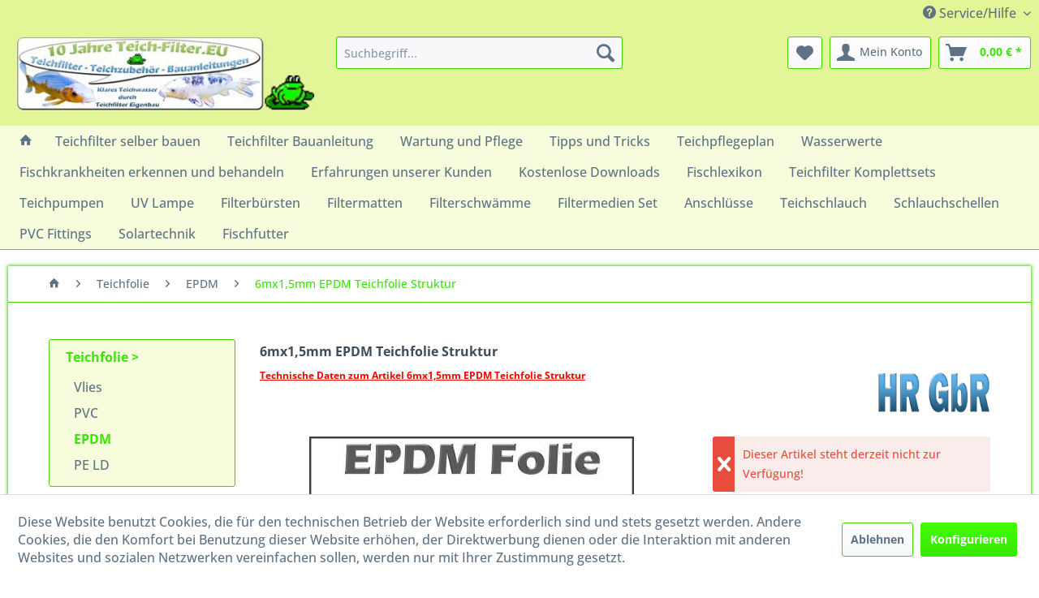

--- FILE ---
content_type: text/html; charset=UTF-8
request_url: https://www.teich-filter.eu/6mx1-5mm-epdm-teichfolie-struktur
body_size: 13398
content:
<!DOCTYPE html> <html class="no-js" lang="de" itemscope="itemscope" itemtype="https://schema.org/WebPage"> <head> <meta charset="utf-8"> <meta name="author" content="" /> <meta name="robots" content="index,follow" /> <meta name="revisit-after" content="15 days" /> <meta name="keywords" content="6,m,1,5,mm,epdm,teichfolie,schwarz,strukturiert,ozonbeständig" /> <meta name="description" content=" Diese ozonbeständige EPDM Teichfolie im Shop als Zuschnitt, können Sie in schwarz mit 6 m Breite und 1,5 mm Dicke kaufen." /> <meta property="og:type" content="product" /> <meta property="og:site_name" content="Teichfilter" /> <meta property="og:url" content="https://www.teich-filter.eu/6mx1-5mm-epdm-teichfolie-struktur" /> <meta property="og:title" content="6mx1,5mm EPDM Teichfolie Struktur" /> <meta property="og:description" content="6 m breite und 1,5 mm dicke EPDM Teichfolie in schwarz mit Struktur Bezeichnung: Teichfolie EPDM 1,5 mm Struktur Material: EPDM Kautschuk…" /> <meta property="og:image" content="https://www.teich-filter.eu/media/image/db/ca/9c/epdm-teichfolie-1-5-mm-struktur-schwarz.jpg" /> <meta property="product:brand" content="HR GbR" /> <meta property="product:price" content="104,91" /> <meta property="product:product_link" content="https://www.teich-filter.eu/6mx1-5mm-epdm-teichfolie-struktur" /> <meta name="twitter:card" content="product" /> <meta name="twitter:site" content="Teichfilter" /> <meta name="twitter:title" content="6mx1,5mm EPDM Teichfolie Struktur" /> <meta name="twitter:description" content="6 m breite und 1,5 mm dicke EPDM Teichfolie in schwarz mit Struktur Bezeichnung: Teichfolie EPDM 1,5 mm Struktur Material: EPDM Kautschuk…" /> <meta name="twitter:image" content="https://www.teich-filter.eu/media/image/db/ca/9c/epdm-teichfolie-1-5-mm-struktur-schwarz.jpg" /> <meta itemprop="copyrightHolder" content="Teichfilter" /> <meta itemprop="copyrightYear" content="2022" /> <meta itemprop="isFamilyFriendly" content="True" /> <meta itemprop="image" content="https://www.teich-filter.eu/media/image/03/e3/c6/logo-teichfilter-shop-1.jpg" /> <meta name="viewport" content="width=device-width, initial-scale=1.0"> <meta name="mobile-web-app-capable" content="yes"> <meta name="apple-mobile-web-app-title" content="TEICH-FILTER.EU"> <meta name="apple-mobile-web-app-capable" content="yes"> <meta name="apple-mobile-web-app-status-bar-style" content="default"> <link rel="apple-touch-icon-precomposed" href="https://www.teich-filter.eu/media/image/90/fb/b6/teich-filter-eu-apple-touch-icon.png"> <link rel="shortcut icon" href="https://www.teich-filter.eu/media/unknown/d9/0c/f4/favicon.ico"> <meta name="msapplication-navbutton-color" content="#39E600" /> <meta name="application-name" content="Teichfilter" /> <meta name="msapplication-starturl" content="https://www.teich-filter.eu/" /> <meta name="msapplication-window" content="width=1024;height=768" /> <meta name="msapplication-TileImage" content="https://www.teich-filter.eu/media/image/01/e5/e0/teich-filter-eu-windows-kachel-icon.png"> <meta name="msapplication-TileColor" content="#39E600"> <meta name="theme-color" content="#39E600" /> <link rel="canonical" href="https://www.teich-filter.eu/6mx1-5mm-epdm-teichfolie-struktur" /> <title itemprop="name">6m breite x 1,5mm dicke EPDM Teichfolie ozonbeständig | Teichfilter</title> <link href="/web/cache/1764255350_fb927fa5a983facff1a2ea9bcf8ceb4f.css" media="all" rel="stylesheet" type="text/css" /> </head> <body class=" is--ctl-detail is--act-index cat-42" > <div data-paypalUnifiedMetaDataContainer="true" data-paypalUnifiedRestoreOrderNumberUrl="https://www.teich-filter.eu/widgets/PaypalUnifiedOrderNumber/restoreOrderNumber" class="is--hidden"> </div> <div class="page-wrap"> <header class="header-main"> <div class="top-bar"> <div class="container block-group"> <nav class="top-bar--navigation block" role="menubar">   <div class="navigation--entry entry--service has--drop-down" role="menuitem" aria-haspopup="true" data-drop-down-menu="true"> <i class="icon--service"></i> Service/Hilfe <ul class="service--list is--rounded" role="menu"> <li class="service--entry" role="menuitem"> <a class="service--link" href="javascript:openCookieConsentManager()" title="Cookie-Einstellungen" > Cookie-Einstellungen </a> </li> <li class="service--entry" role="menuitem"> <a class="service--link" href="https://www.teich-filter.eu/newsletter" title="Newsletter" > Newsletter </a> </li> <li class="service--entry" role="menuitem"> <a class="service--link" href="https://www.teich-filter.eu/sitemap" title="Sitemap" target="_parent"> Sitemap </a> </li> <li class="service--entry" role="menuitem"> <a class="service--link" href="https://www.teich-filter.eu/kontaktformular" title="Kontakt" target="_self"> Kontakt </a> </li> <li class="service--entry" role="menuitem"> <a class="service--link" href="https://www.teich-filter.eu/ueber-uns-als-teichfilter-hersteller" title="Über uns als Teichfilter Hersteller" > Über uns als Teichfilter Hersteller </a> </li> <li class="service--entry" role="menuitem"> <a class="service--link" href="https://www.teich-filter.eu/impressum" title="Impressum" > Impressum </a> </li> <li class="service--entry" role="menuitem"> <a class="service--link" href="https://www.teich-filter.eu/selbstabholung" title="Selbstabholung" > Selbstabholung </a> </li> <li class="service--entry" role="menuitem"> <a class="service--link" href="https://www.teich-filter.eu/agb" title="AGB" > AGB </a> </li> <li class="service--entry" role="menuitem"> <a class="service--link" href="https://www.teich-filter.eu/datenschutz" title="Datenschutz" > Datenschutz </a> </li> <li class="service--entry" role="menuitem"> <a class="service--link" href="https://www.teich-filter.eu/widerrufsrecht" title="Widerrufsrecht" > Widerrufsrecht </a> </li> <li class="service--entry" role="menuitem"> <a class="service--link" href="https://www.teich-filter.eu/batterieentsorgung" title="Batterieentsorgung" > Batterieentsorgung </a> </li> <li class="service--entry" role="menuitem"> <a class="service--link" href="https://www.teich-filter.eu/informationen-zu-elektro-und-elektronikgeraeten" title="Informationen zu Elektro- und Elektronikgeräten" > Informationen zu Elektro- und Elektronikgeräten </a> </li> <li class="service--entry" role="menuitem"> <a class="service--link" href="https://www.teich-filter.eu/versand-und-zahlungsbedingungen" title="Versand und Zahlungsbedingungen" > Versand und Zahlungsbedingungen </a> </li> <li class="service--entry" role="menuitem"> <a class="service--link" href="https://www.teich-filter.eu/informationen-zur-echtheit-von-kundenbewertungen" title="Informationen zur Echtheit von Kundenbewertungen" > Informationen zur Echtheit von Kundenbewertungen </a> </li> </ul> </div> </nav> </div> </div> <div class="container header--navigation"> <div class="logo-main block-group" role="banner"> <div class="logo--shop block"> <a class="logo--link" href="https://www.teich-filter.eu/" title="Teichfilter - zur Startseite wechseln"> <picture> <source srcset="https://www.teich-filter.eu/media/image/03/e3/c6/logo-teichfilter-shop-1.jpg" media="(min-width: 78.75em)"> <source srcset="https://www.teich-filter.eu/media/image/03/e3/c6/logo-teichfilter-shop-1.jpg" media="(min-width: 64em)"> <source srcset="https://www.teich-filter.eu/media/image/85/7b/d6/teich-filter-eu-logo.png" media="(min-width: 48em)"> <img srcset="https://www.teich-filter.eu/media/image/d0/2a/e6/teichfilter-logo-mobil-neu-teich-filter-eu.gif" alt="Teichfilter - zur Startseite wechseln" /> </picture> </a> </div> </div> <nav class="shop--navigation block-group"> <ul class="navigation--list block-group" role="menubar"> <li class="navigation--entry entry--menu-left" role="menuitem"> <a class="entry--link entry--trigger btn is--icon-left" href="#offcanvas--left" data-offcanvas="true" data-offCanvasSelector=".sidebar-main" aria-label="Menü"> <i class="icon--menu"></i> Menü </a> </li> <li class="navigation--entry entry--search" role="menuitem" data-search="true" aria-haspopup="true" data-minLength="3" data-searchDelay="1000"> <a class="btn entry--link entry--trigger" href="#show-hide--search" title="Suche anzeigen / schließen" aria-label="Suche anzeigen / schließen"> <i class="icon--search"></i> <span class="search--display">Suchen</span> </a> <form action="/search" method="get" class="main-search--form"> <input type="search" name="sSearch" aria-label="Suchbegriff..." class="main-search--field" autocomplete="off" autocapitalize="off" placeholder="Suchbegriff..." maxlength="30" /> <button type="submit" class="main-search--button" aria-label="Suchen"> <i class="icon--search"></i> <span class="main-search--text">Suchen</span> </button> <div class="form--ajax-loader">&nbsp;</div> </form> <div class="main-search--results"></div> </li>  <li class="navigation--entry entry--notepad" role="menuitem"> <a href="https://www.teich-filter.eu/note" title="Merkzettel" aria-label="Merkzettel" class="btn"> <i class="icon--heart"></i> </a> </li> <li class="navigation--entry entry--account" role="menuitem" data-offcanvas="true" data-offCanvasSelector=".account--dropdown-navigation"> <a href="https://www.teich-filter.eu/account" title="Mein Konto" aria-label="Mein Konto" class="btn is--icon-left entry--link account--link"> <i class="icon--account"></i> <span class="account--display"> Mein Konto </span> </a> </li> <li class="navigation--entry entry--cart" role="menuitem"> <a class="btn is--icon-left cart--link" href="https://www.teich-filter.eu/checkout/cart" title="Warenkorb" aria-label="Warenkorb"> <span class="cart--display"> Warenkorb </span> <span class="badge is--primary is--minimal cart--quantity is--hidden">0</span> <i class="icon--basket"></i> <span class="cart--amount"> 0,00&nbsp;&euro; * </span> </a> <div class="ajax-loader">&nbsp;</div> </li>  </ul> </nav> <div class="container--ajax-cart" data-collapse-cart="true" data-displayMode="offcanvas"></div> </div> </header> <nav class="navigation-main"> <div class="container"> <div class="navigation--list-wrapper"> <ul class="navigation--list container" role="menubar" itemscope="itemscope" itemtype="https://schema.org/SiteNavigationElement"> <li class="navigation--entry is--home" role="menuitem"> <a class="navigation--link is--first" href="https://www.teich-filter.eu/" title="Home" itemprop="url"> <i class="icon--house"></i> </a> </li> <li class="navigation--entry mark--active" role="menuitem"> <a class="navigation--link mark--active" href="https://www.teich-filter.eu/teichfilter-selber-bauen" title="Teichfilter selber bauen" itemprop="url"> <span itemprop="name">Teichfilter selber bauen</span> </a> </li> <li class="navigation--entry mark--active" role="menuitem"> <a class="navigation--link mark--active" href="https://www.teich-filter.eu/teichfilter-selber-bauen/teichfilter-bauanleitung" title="Teichfilter Bauanleitung" itemprop="url"> <span itemprop="name">Teichfilter Bauanleitung</span> </a> </li> <li class="navigation--entry mark--active" role="menuitem"> <a class="navigation--link mark--active" href="https://www.teich-filter.eu/teichfilter-selber-bauen/wartung-und-pflege" title="Wartung und Pflege" itemprop="url"> <span itemprop="name">Wartung und Pflege</span> </a> </li> <li class="navigation--entry mark--active" role="menuitem"> <a class="navigation--link mark--active" href="https://www.teich-filter.eu/teichfilter-selber-bauen/tipps-und-tricks" title="Tipps und Tricks" itemprop="url"> <span itemprop="name">Tipps und Tricks</span> </a> </li> <li class="navigation--entry mark--active" role="menuitem"> <a class="navigation--link mark--active" href="https://www.teich-filter.eu/teichfilter-selber-bauen/teichpflegeplan" title="Teichpflegeplan" itemprop="url"> <span itemprop="name">Teichpflegeplan</span> </a> </li> <li class="navigation--entry mark--active" role="menuitem"> <a class="navigation--link mark--active" href="https://www.teich-filter.eu/teichfilter-selber-bauen/wasserwerte" title="Wasserwerte" itemprop="url"> <span itemprop="name">Wasserwerte</span> </a> </li> <li class="navigation--entry mark--active" role="menuitem"> <a class="navigation--link mark--active" href="https://www.teich-filter.eu/teichfilter-selber-bauen/fischkrankheiten-erkennen-und-behandeln" title="Fischkrankheiten erkennen und behandeln" itemprop="url"> <span itemprop="name">Fischkrankheiten erkennen und behandeln</span> </a> </li> <li class="navigation--entry mark--active" role="menuitem"> <a class="navigation--link mark--active" href="https://www.teich-filter.eu/teichfilter-selber-bauen/erfahrungen-unserer-kunden" title="Erfahrungen unserer Kunden" itemprop="url"> <span itemprop="name">Erfahrungen unserer Kunden</span> </a> </li> <li class="navigation--entry mark--active" role="menuitem"> <a class="navigation--link mark--active" href="https://www.teich-filter.eu/teichfilter-selber-bauen/kostenlose-downloads" title="Kostenlose Downloads" itemprop="url"> <span itemprop="name">Kostenlose Downloads</span> </a> </li> <li class="navigation--entry mark--active" role="menuitem"> <a class="navigation--link mark--active" href="https://www.teich-filter.eu/teichfilter-selber-bauen/fischlexikon" title="Fischlexikon" itemprop="url"> <span itemprop="name">Fischlexikon</span> </a> </li> <li class="navigation--entry mark--active" role="menuitem"> <a class="navigation--link mark--active" href="https://www.teich-filter.eu/teichfilter-komplettsets" title="Teichfilter Komplettsets" itemprop="url"> <span itemprop="name">Teichfilter Komplettsets</span> </a> </li> <li class="navigation--entry mark--active" role="menuitem"> <a class="navigation--link mark--active" href="https://www.teich-filter.eu/teichpumpen" title="Teichpumpen" itemprop="url"> <span itemprop="name">Teichpumpen</span> </a> </li> <li class="navigation--entry mark--active" role="menuitem"> <a class="navigation--link mark--active" href="https://www.teich-filter.eu/uv-lampe" title="UV Lampe" itemprop="url"> <span itemprop="name">UV Lampe</span> </a> </li> <li class="navigation--entry mark--active" role="menuitem"> <a class="navigation--link mark--active" href="https://www.teich-filter.eu/filterbuersten" title="Filterbürsten" itemprop="url"> <span itemprop="name">Filterbürsten</span> </a> </li> <li class="navigation--entry mark--active" role="menuitem"> <a class="navigation--link mark--active" href="https://www.teich-filter.eu/filtermatten" title="Filtermatten" itemprop="url"> <span itemprop="name">Filtermatten</span> </a> </li> <li class="navigation--entry mark--active" role="menuitem"> <a class="navigation--link mark--active" href="https://www.teich-filter.eu/filterschwaemme" title="Filterschwämme" itemprop="url"> <span itemprop="name">Filterschwämme</span> </a> </li> <li class="navigation--entry mark--active" role="menuitem"> <a class="navigation--link mark--active" href="https://www.teich-filter.eu/filtermedien-set" title="Filtermedien Set" itemprop="url"> <span itemprop="name">Filtermedien Set</span> </a> </li> <li class="navigation--entry mark--active" role="menuitem"> <a class="navigation--link mark--active" href="https://www.teich-filter.eu/anschluesse" title="Anschlüsse" itemprop="url"> <span itemprop="name">Anschlüsse</span> </a> </li> <li class="navigation--entry mark--active" role="menuitem"> <a class="navigation--link mark--active" href="https://www.teich-filter.eu/teichschlauch" title="Teichschlauch" itemprop="url"> <span itemprop="name">Teichschlauch</span> </a> </li> <li class="navigation--entry mark--active" role="menuitem"> <a class="navigation--link mark--active" href="https://www.teich-filter.eu/schlauchschellen" title="Schlauchschellen" itemprop="url"> <span itemprop="name">Schlauchschellen</span> </a> </li> <li class="navigation--entry mark--active" role="menuitem"> <a class="navigation--link mark--active" href="https://www.teich-filter.eu/pvc-fittings" title="PVC Fittings" itemprop="url"> <span itemprop="name">PVC Fittings</span> </a> </li> <li class="navigation--entry mark--active" role="menuitem"> <a class="navigation--link mark--active" href="https://www.teich-filter.eu/solartechnik" title="Solartechnik" itemprop="url"> <span itemprop="name">Solartechnik</span> </a> </li> <li class="navigation--entry mark--active" role="menuitem"> <a class="navigation--link mark--active" href="https://www.teich-filter.eu/fischfutter" title="Fischfutter" itemprop="url"> <span itemprop="name">Fischfutter</span> </a> </li> </ul> </div> </div> </nav> <section class="content-main container block-group"> <nav class="content--breadcrumb block"> <ul class="breadcrumb--list" role="menu" itemscope itemtype="https://schema.org/BreadcrumbList"> <li class="breadcrumb--entry" itemprop="itemListElement" itemscope itemtype="http://schema.org/ListItem"> <a class="breadcrumb--link" href="/" title="Home" itemprop="item"> <link itemprop="url" href="/" /> <span class="breadcrumb--title" itemprop="name"><i class="icon--house"></i></span> </a> <meta itemprop="position" content="-1" /> </li> <li class="breadcrumb--separator"> <i class="icon--arrow-right"></i> </li> <li role="menuitem" class="breadcrumb--entry" itemprop="itemListElement" itemscope itemtype="https://schema.org/ListItem"> <a class="breadcrumb--link" href="https://www.teich-filter.eu/teichfolie" title="Teichfolie" itemprop="item"> <link itemprop="url" href="https://www.teich-filter.eu/teichfolie" /> <span class="breadcrumb--title" itemprop="name">Teichfolie</span> </a> <meta itemprop="position" content="0" /> </li> <li role="none" class="breadcrumb--separator"> <i class="icon--arrow-right"></i> </li> <li role="menuitem" class="breadcrumb--entry is--active" itemprop="itemListElement" itemscope itemtype="https://schema.org/ListItem"> <a class="breadcrumb--link" href="https://www.teich-filter.eu/teichfolie/epdm" title="EPDM" itemprop="item"> <link itemprop="url" href="https://www.teich-filter.eu/teichfolie/epdm" /> <span class="breadcrumb--title" itemprop="name">EPDM</span> </a> <meta itemprop="position" content="1" /> </li> <li class="breadcrumb--separator"> <i class="icon--arrow-right"></i> </li> <li class="breadcrumb--entry is--active is--last" itemprop="itemListElement" itemscope itemtype="http://schema.org/ListItem"> <a class="breadcrumb--link" href="https://www.teich-filter.eu/6mx1-5mm-epdm-teichfolie-struktur" title="6mx1,5mm EPDM Teichfolie Struktur" itemprop="item"> <link itemprop="url" href="/" /> <span class="breadcrumb--title" itemprop="name">6mx1,5mm EPDM Teichfolie Struktur</span> </a> </li> </ul> </nav> <div class="content-main--inner"> <div id='cookie-consent' class='off-canvas is--left block-transition' data-cookie-consent-manager='true' data-cookieTimeout='60'> <div class='cookie-consent--header cookie-consent--close'> Cookie-Einstellungen <i class="icon--arrow-right"></i> </div> <div class='cookie-consent--description'> Diese Website benutzt Cookies, die für den technischen Betrieb der Website erforderlich sind und stets gesetzt werden. Andere Cookies, die den Komfort bei Benutzung dieser Website erhöhen, der Direktwerbung dienen oder die Interaktion mit anderen Websites und sozialen Netzwerken vereinfachen sollen, werden nur mit Ihrer Zustimmung gesetzt. </div> <div class='cookie-consent--configuration'> <div class='cookie-consent--configuration-header'> <div class='cookie-consent--configuration-header-text'>Konfiguration</div> </div> <div class='cookie-consent--configuration-main'> <div class='cookie-consent--group'> <input type="hidden" class="cookie-consent--group-name" value="technical" /> <label class="cookie-consent--group-state cookie-consent--state-input cookie-consent--required"> <input type="checkbox" name="technical-state" class="cookie-consent--group-state-input" disabled="disabled" checked="checked"/> <span class="cookie-consent--state-input-element"></span> </label> <div class='cookie-consent--group-title' data-collapse-panel='true' data-contentSiblingSelector=".cookie-consent--group-container"> <div class="cookie-consent--group-title-label cookie-consent--state-label"> Technisch erforderlich </div> <span class="cookie-consent--group-arrow is-icon--right"> <i class="icon--arrow-right"></i> </span> </div> <div class='cookie-consent--group-container'> <div class='cookie-consent--group-description'> Diese Cookies sind für die Grundfunktionen des Shops notwendig. </div> <div class='cookie-consent--cookies-container'> <div class='cookie-consent--cookie'> <input type="hidden" class="cookie-consent--cookie-name" value="cookieDeclined" /> <label class="cookie-consent--cookie-state cookie-consent--state-input cookie-consent--required"> <input type="checkbox" name="cookieDeclined-state" class="cookie-consent--cookie-state-input" disabled="disabled" checked="checked" /> <span class="cookie-consent--state-input-element"></span> </label> <div class='cookie--label cookie-consent--state-label'> "Alle Cookies ablehnen" Cookie </div> </div> <div class='cookie-consent--cookie'> <input type="hidden" class="cookie-consent--cookie-name" value="allowCookie" /> <label class="cookie-consent--cookie-state cookie-consent--state-input cookie-consent--required"> <input type="checkbox" name="allowCookie-state" class="cookie-consent--cookie-state-input" disabled="disabled" checked="checked" /> <span class="cookie-consent--state-input-element"></span> </label> <div class='cookie--label cookie-consent--state-label'> "Alle Cookies annehmen" Cookie </div> </div> <div class='cookie-consent--cookie'> <input type="hidden" class="cookie-consent--cookie-name" value="shop" /> <label class="cookie-consent--cookie-state cookie-consent--state-input cookie-consent--required"> <input type="checkbox" name="shop-state" class="cookie-consent--cookie-state-input" disabled="disabled" checked="checked" /> <span class="cookie-consent--state-input-element"></span> </label> <div class='cookie--label cookie-consent--state-label'> Ausgewählter Shop </div> </div> <div class='cookie-consent--cookie'> <input type="hidden" class="cookie-consent--cookie-name" value="csrf_token" /> <label class="cookie-consent--cookie-state cookie-consent--state-input cookie-consent--required"> <input type="checkbox" name="csrf_token-state" class="cookie-consent--cookie-state-input" disabled="disabled" checked="checked" /> <span class="cookie-consent--state-input-element"></span> </label> <div class='cookie--label cookie-consent--state-label'> CSRF-Token </div> </div> <div class='cookie-consent--cookie'> <input type="hidden" class="cookie-consent--cookie-name" value="cookiePreferences" /> <label class="cookie-consent--cookie-state cookie-consent--state-input cookie-consent--required"> <input type="checkbox" name="cookiePreferences-state" class="cookie-consent--cookie-state-input" disabled="disabled" checked="checked" /> <span class="cookie-consent--state-input-element"></span> </label> <div class='cookie--label cookie-consent--state-label'> Cookie-Einstellungen </div> </div> <div class='cookie-consent--cookie'> <input type="hidden" class="cookie-consent--cookie-name" value="x-cache-context-hash" /> <label class="cookie-consent--cookie-state cookie-consent--state-input cookie-consent--required"> <input type="checkbox" name="x-cache-context-hash-state" class="cookie-consent--cookie-state-input" disabled="disabled" checked="checked" /> <span class="cookie-consent--state-input-element"></span> </label> <div class='cookie--label cookie-consent--state-label'> Individuelle Preise </div> </div> <div class='cookie-consent--cookie'> <input type="hidden" class="cookie-consent--cookie-name" value="nocache" /> <label class="cookie-consent--cookie-state cookie-consent--state-input cookie-consent--required"> <input type="checkbox" name="nocache-state" class="cookie-consent--cookie-state-input" disabled="disabled" checked="checked" /> <span class="cookie-consent--state-input-element"></span> </label> <div class='cookie--label cookie-consent--state-label'> Kundenspezifisches Caching </div> </div> <div class='cookie-consent--cookie'> <input type="hidden" class="cookie-consent--cookie-name" value="paypal-cookies" /> <label class="cookie-consent--cookie-state cookie-consent--state-input cookie-consent--required"> <input type="checkbox" name="paypal-cookies-state" class="cookie-consent--cookie-state-input" disabled="disabled" checked="checked" /> <span class="cookie-consent--state-input-element"></span> </label> <div class='cookie--label cookie-consent--state-label'> PayPal-Zahlungen </div> </div> <div class='cookie-consent--cookie'> <input type="hidden" class="cookie-consent--cookie-name" value="session" /> <label class="cookie-consent--cookie-state cookie-consent--state-input cookie-consent--required"> <input type="checkbox" name="session-state" class="cookie-consent--cookie-state-input" disabled="disabled" checked="checked" /> <span class="cookie-consent--state-input-element"></span> </label> <div class='cookie--label cookie-consent--state-label'> Session </div> </div> <div class='cookie-consent--cookie'> <input type="hidden" class="cookie-consent--cookie-name" value="currency" /> <label class="cookie-consent--cookie-state cookie-consent--state-input cookie-consent--required"> <input type="checkbox" name="currency-state" class="cookie-consent--cookie-state-input" disabled="disabled" checked="checked" /> <span class="cookie-consent--state-input-element"></span> </label> <div class='cookie--label cookie-consent--state-label'> Währungswechsel </div> </div> </div> </div> </div> <div class='cookie-consent--group'> <input type="hidden" class="cookie-consent--group-name" value="comfort" /> <label class="cookie-consent--group-state cookie-consent--state-input"> <input type="checkbox" name="comfort-state" class="cookie-consent--group-state-input"/> <span class="cookie-consent--state-input-element"></span> </label> <div class='cookie-consent--group-title' data-collapse-panel='true' data-contentSiblingSelector=".cookie-consent--group-container"> <div class="cookie-consent--group-title-label cookie-consent--state-label"> Komfortfunktionen </div> <span class="cookie-consent--group-arrow is-icon--right"> <i class="icon--arrow-right"></i> </span> </div> <div class='cookie-consent--group-container'> <div class='cookie-consent--group-description'> Diese Cookies werden genutzt um das Einkaufserlebnis noch ansprechender zu gestalten, beispielsweise für die Wiedererkennung des Besuchers. </div> <div class='cookie-consent--cookies-container'> <div class='cookie-consent--cookie'> <input type="hidden" class="cookie-consent--cookie-name" value="sUniqueID" /> <label class="cookie-consent--cookie-state cookie-consent--state-input"> <input type="checkbox" name="sUniqueID-state" class="cookie-consent--cookie-state-input" /> <span class="cookie-consent--state-input-element"></span> </label> <div class='cookie--label cookie-consent--state-label'> Merkzettel </div> </div> </div> </div> </div> <div class='cookie-consent--group'> <input type="hidden" class="cookie-consent--group-name" value="statistics" /> <label class="cookie-consent--group-state cookie-consent--state-input"> <input type="checkbox" name="statistics-state" class="cookie-consent--group-state-input"/> <span class="cookie-consent--state-input-element"></span> </label> <div class='cookie-consent--group-title' data-collapse-panel='true' data-contentSiblingSelector=".cookie-consent--group-container"> <div class="cookie-consent--group-title-label cookie-consent--state-label"> Statistik & Tracking </div> <span class="cookie-consent--group-arrow is-icon--right"> <i class="icon--arrow-right"></i> </span> </div> <div class='cookie-consent--group-container'> <div class='cookie-consent--cookies-container'> <div class='cookie-consent--cookie'> <input type="hidden" class="cookie-consent--cookie-name" value="x-ua-device" /> <label class="cookie-consent--cookie-state cookie-consent--state-input"> <input type="checkbox" name="x-ua-device-state" class="cookie-consent--cookie-state-input" /> <span class="cookie-consent--state-input-element"></span> </label> <div class='cookie--label cookie-consent--state-label'> Endgeräteerkennung </div> </div> <div class='cookie-consent--cookie'> <input type="hidden" class="cookie-consent--cookie-name" value="partner" /> <label class="cookie-consent--cookie-state cookie-consent--state-input"> <input type="checkbox" name="partner-state" class="cookie-consent--cookie-state-input" /> <span class="cookie-consent--state-input-element"></span> </label> <div class='cookie--label cookie-consent--state-label'> Partnerprogramm </div> </div> </div> </div> </div> </div> </div> <div class="cookie-consent--save"> <input class="cookie-consent--save-button btn is--primary" type="button" value="Einstellungen speichern" /> </div> </div> <aside class="sidebar-main off-canvas"> <div class="navigation--smartphone"> <ul class="navigation--list "> <li class="navigation--entry entry--close-off-canvas"> <a href="#close-categories-menu" title="Menü schließen" class="navigation--link"> Menü schließen <i class="icon--arrow-right"></i> </a> </li> </ul> <div class="mobile--switches">   </div> </div> <div class="sidebar--categories-wrapper" data-subcategory-nav="true" data-mainCategoryId="3" data-categoryId="42" data-fetchUrl="/widgets/listing/getCategory/categoryId/42"> <div class="categories--headline navigation--headline"> Kategorien </div> <div class="sidebar--categories-navigation has--own-navigation-sidebar"> <ul class="sidebar--navigation categories--navigation navigation--list is--drop-down is--level0 is--rounded has--own-navigation" role="menu"> <li class="navigation--entry is--active has--sub-categories has--sub-children" role="menuitem"> <a class="navigation--link is--active has--sub-categories link--go-forward" href="https://www.teich-filter.eu/teichfolie" data-categoryId="38" data-fetchUrl="/widgets/listing/getCategory/categoryId/38" title="Teichfolie"> Teichfolie <span class="is--icon-right"> <i class="icon--arrow-right"></i> </span> </a> <ul class="sidebar--navigation categories--navigation navigation--list is--level1 is--rounded has--own-navigation" role="menu"> <li class="navigation--entry" role="menuitem"> <a class="navigation--link" href="https://www.teich-filter.eu/teichfolie/vlies" data-categoryId="40" data-fetchUrl="/widgets/listing/getCategory/categoryId/40" title="Vlies"> Vlies </a> </li> <li class="navigation--entry" role="menuitem"> <a class="navigation--link" href="https://www.teich-filter.eu/teichfolie/pvc" data-categoryId="41" data-fetchUrl="/widgets/listing/getCategory/categoryId/41" title="PVC"> PVC </a> </li> <li class="navigation--entry is--active" role="menuitem"> <a class="navigation--link is--active" href="https://www.teich-filter.eu/teichfolie/epdm" data-categoryId="42" data-fetchUrl="/widgets/listing/getCategory/categoryId/42" title="EPDM"> EPDM </a> </li> <li class="navigation--entry" role="menuitem"> <a class="navigation--link" href="https://www.teich-filter.eu/teichfolie/pe-ld" data-categoryId="43" data-fetchUrl="/widgets/listing/getCategory/categoryId/43" title="PE LD"> PE LD </a> </li> </ul> </li> </ul> </div> <div class="sidebar--categories-navigation"> <ul class="sidebar--navigation categories--navigation navigation--list is--drop-down is--level0 is--rounded" role="menu"> <li class="navigation--entry has--sub-children" role="menuitem"> <a class="navigation--link link--go-forward" href="https://www.teich-filter.eu/teichfilter-selber-bauen" data-categoryId="4" data-fetchUrl="/widgets/listing/getCategory/categoryId/4" title="Teichfilter selber bauen" > Teichfilter selber bauen <span class="is--icon-right"> <i class="icon--arrow-right"></i> </span> </a> </li> <li class="navigation--entry has--sub-children" role="menuitem"> <a class="navigation--link link--go-forward" href="https://www.teich-filter.eu/teichfilter-komplettsets" data-categoryId="11" data-fetchUrl="/widgets/listing/getCategory/categoryId/11" title="Teichfilter Komplettsets" > Teichfilter Komplettsets <span class="is--icon-right"> <i class="icon--arrow-right"></i> </span> </a> </li> <li class="navigation--entry" role="menuitem"> <a class="navigation--link" href="https://www.teich-filter.eu/teichtechnik" data-categoryId="5" data-fetchUrl="/widgets/listing/getCategory/categoryId/5" title="Teichtechnik" > Teichtechnik </a> </li> <li class="navigation--entry has--sub-children" role="menuitem"> <a class="navigation--link link--go-forward" href="https://www.teich-filter.eu/teichpumpen" data-categoryId="12" data-fetchUrl="/widgets/listing/getCategory/categoryId/12" title="Teichpumpen" > Teichpumpen <span class="is--icon-right"> <i class="icon--arrow-right"></i> </span> </a> </li> <li class="navigation--entry has--sub-children" role="menuitem"> <a class="navigation--link link--go-forward" href="https://www.teich-filter.eu/uv-lampe" data-categoryId="13" data-fetchUrl="/widgets/listing/getCategory/categoryId/13" title="UV Lampe" > UV Lampe <span class="is--icon-right"> <i class="icon--arrow-right"></i> </span> </a> </li> <li class="navigation--entry" role="menuitem"> <a class="navigation--link" href="https://www.teich-filter.eu/technik-sets" data-categoryId="14" data-fetchUrl="/widgets/listing/getCategory/categoryId/14" title="Technik Sets" > Technik Sets </a> </li> <li class="navigation--entry" role="menuitem"> <a class="navigation--link" href="https://www.teich-filter.eu/teichbeleuchtung" data-categoryId="15" data-fetchUrl="/widgets/listing/getCategory/categoryId/15" title="Teichbeleuchtung" > Teichbeleuchtung </a> </li> <li class="navigation--entry" role="menuitem"> <a class="navigation--link" href="https://www.teich-filter.eu/teichskimmer" data-categoryId="16" data-fetchUrl="/widgets/listing/getCategory/categoryId/16" title="Teichskimmer" > Teichskimmer </a> </li> <li class="navigation--entry" role="menuitem"> <a class="navigation--link" href="https://www.teich-filter.eu/teichheizung" data-categoryId="17" data-fetchUrl="/widgets/listing/getCategory/categoryId/17" title="Teichheizung" > Teichheizung </a> </li> <li class="navigation--entry has--sub-children" role="menuitem"> <a class="navigation--link link--go-forward" href="https://www.teich-filter.eu/teichbeluefter" data-categoryId="18" data-fetchUrl="/widgets/listing/getCategory/categoryId/18" title="Teichbelüfter" > Teichbelüfter <span class="is--icon-right"> <i class="icon--arrow-right"></i> </span> </a> </li> <li class="navigation--entry" role="menuitem"> <a class="navigation--link" href="https://www.teich-filter.eu/filtermaterial" data-categoryId="6" data-fetchUrl="/widgets/listing/getCategory/categoryId/6" title="Filtermaterial" > Filtermaterial </a> </li> <li class="navigation--entry" role="menuitem"> <a class="navigation--link" href="https://www.teich-filter.eu/filterbuersten" data-categoryId="7" data-fetchUrl="/widgets/listing/getCategory/categoryId/7" title="Filterbürsten" > Filterbürsten </a> </li> <li class="navigation--entry" role="menuitem"> <a class="navigation--link" href="https://www.teich-filter.eu/filtermatten" data-categoryId="8" data-fetchUrl="/widgets/listing/getCategory/categoryId/8" title="Filtermatten" > Filtermatten </a> </li> <li class="navigation--entry" role="menuitem"> <a class="navigation--link" href="https://www.teich-filter.eu/filterschwaemme" data-categoryId="9" data-fetchUrl="/widgets/listing/getCategory/categoryId/9" title="Filterschwämme" > Filterschwämme </a> </li> <li class="navigation--entry" role="menuitem"> <a class="navigation--link" href="https://www.teich-filter.eu/filtermedien-set" data-categoryId="20" data-fetchUrl="/widgets/listing/getCategory/categoryId/20" title="Filtermedien Set" > Filtermedien Set </a> </li> <li class="navigation--entry" role="menuitem"> <a class="navigation--link" href="https://www.teich-filter.eu/aktivkohle" data-categoryId="10" data-fetchUrl="/widgets/listing/getCategory/categoryId/10" title="Aktivkohle" > Aktivkohle </a> </li> <li class="navigation--entry" role="menuitem"> <a class="navigation--link" href="https://www.teich-filter.eu/teichfilterbau" data-categoryId="21" data-fetchUrl="/widgets/listing/getCategory/categoryId/21" title="Teichfilterbau" > Teichfilterbau </a> </li> <li class="navigation--entry has--sub-children" role="menuitem"> <a class="navigation--link link--go-forward" href="https://www.teich-filter.eu/anschluesse" data-categoryId="22" data-fetchUrl="/widgets/listing/getCategory/categoryId/22" title="Anschlüsse" > Anschlüsse <span class="is--icon-right"> <i class="icon--arrow-right"></i> </span> </a> </li> <li class="navigation--entry has--sub-children" role="menuitem"> <a class="navigation--link link--go-forward" href="https://www.teich-filter.eu/teichschlauch" data-categoryId="23" data-fetchUrl="/widgets/listing/getCategory/categoryId/23" title="Teichschlauch" > Teichschlauch <span class="is--icon-right"> <i class="icon--arrow-right"></i> </span> </a> </li> <li class="navigation--entry has--sub-children" role="menuitem"> <a class="navigation--link link--go-forward" href="https://www.teich-filter.eu/schlauchschellen" data-categoryId="24" data-fetchUrl="/widgets/listing/getCategory/categoryId/24" title="Schlauchschellen" > Schlauchschellen <span class="is--icon-right"> <i class="icon--arrow-right"></i> </span> </a> </li> <li class="navigation--entry has--sub-children" role="menuitem"> <a class="navigation--link link--go-forward" href="https://www.teich-filter.eu/pvc-fittings" data-categoryId="19" data-fetchUrl="/widgets/listing/getCategory/categoryId/19" title="PVC Fittings" > PVC Fittings <span class="is--icon-right"> <i class="icon--arrow-right"></i> </span> </a> </li> <li class="navigation--entry" role="menuitem"> <a class="navigation--link" href="https://www.teich-filter.eu/regentonnen" data-categoryId="25" data-fetchUrl="/widgets/listing/getCategory/categoryId/25" title="Regentonnen" > Regentonnen </a> </li> <li class="navigation--entry" role="menuitem"> <a class="navigation--link" href="https://www.teich-filter.eu/wasserstand-im-teich" data-categoryId="147" data-fetchUrl="/widgets/listing/getCategory/categoryId/147" title="Wasserstand im Teich" > Wasserstand im Teich </a> </li> <li class="navigation--entry" role="menuitem"> <a class="navigation--link" href="https://www.teich-filter.eu/teichzubehoer" data-categoryId="26" data-fetchUrl="/widgets/listing/getCategory/categoryId/26" title="Teichzubehör" > Teichzubehör </a> </li> <li class="navigation--entry has--sub-children" role="menuitem"> <a class="navigation--link link--go-forward" href="https://www.teich-filter.eu/solartechnik" data-categoryId="148" data-fetchUrl="/widgets/listing/getCategory/categoryId/148" title="Solartechnik" > Solartechnik <span class="is--icon-right"> <i class="icon--arrow-right"></i> </span> </a> </li> <li class="navigation--entry" role="menuitem"> <a class="navigation--link" href="https://www.teich-filter.eu/kescher" data-categoryId="27" data-fetchUrl="/widgets/listing/getCategory/categoryId/27" title="Kescher" > Kescher </a> </li> <li class="navigation--entry" role="menuitem"> <a class="navigation--link" href="https://www.teich-filter.eu/teichnetze" data-categoryId="39" data-fetchUrl="/widgets/listing/getCategory/categoryId/39" title="Teichnetze" > Teichnetze </a> </li> <li class="navigation--entry" role="menuitem"> <a class="navigation--link" href="https://www.teich-filter.eu/teichpflege" data-categoryId="29" data-fetchUrl="/widgets/listing/getCategory/categoryId/29" title="Teichpflege" > Teichpflege </a> </li> <li class="navigation--entry" role="menuitem"> <a class="navigation--link" href="https://www.teich-filter.eu/bakterien" data-categoryId="30" data-fetchUrl="/widgets/listing/getCategory/categoryId/30" title="Bakterien" > Bakterien </a> </li> <li class="navigation--entry" role="menuitem"> <a class="navigation--link" href="https://www.teich-filter.eu/wassertest" data-categoryId="31" data-fetchUrl="/widgets/listing/getCategory/categoryId/31" title="Wassertest" > Wassertest </a> </li> <li class="navigation--entry" role="menuitem"> <a class="navigation--link" href="https://www.teich-filter.eu/wasserhaerte" data-categoryId="32" data-fetchUrl="/widgets/listing/getCategory/categoryId/32" title="Wasserhärte" > Wasserhärte </a> </li> <li class="navigation--entry" role="menuitem"> <a class="navigation--link" href="https://www.teich-filter.eu/fadenalgen" data-categoryId="34" data-fetchUrl="/widgets/listing/getCategory/categoryId/34" title="Fadenalgen" > Fadenalgen </a> </li> <li class="navigation--entry" role="menuitem"> <a class="navigation--link" href="https://www.teich-filter.eu/phosphatbinder" data-categoryId="102" data-fetchUrl="/widgets/listing/getCategory/categoryId/102" title="Phosphatbinder" > Phosphatbinder </a> </li> <li class="navigation--entry" role="menuitem"> <a class="navigation--link" href="https://www.teich-filter.eu/sauerstoff" data-categoryId="103" data-fetchUrl="/widgets/listing/getCategory/categoryId/103" title="Sauerstoff" > Sauerstoff </a> </li> <li class="navigation--entry" role="menuitem"> <a class="navigation--link" href="https://www.teich-filter.eu/schlammsauger" data-categoryId="104" data-fetchUrl="/widgets/listing/getCategory/categoryId/104" title="Schlammsauger" > Schlammsauger </a> </li> <li class="navigation--entry" role="menuitem"> <a class="navigation--link" href="https://www.teich-filter.eu/teichpflanzen" data-categoryId="28" data-fetchUrl="/widgets/listing/getCategory/categoryId/28" title="Teichpflanzen" > Teichpflanzen </a> </li> <li class="navigation--entry" role="menuitem"> <a class="navigation--link" href="https://www.teich-filter.eu/fischmedikamente" data-categoryId="35" data-fetchUrl="/widgets/listing/getCategory/categoryId/35" title="Fischmedikamente" > Fischmedikamente </a> </li> <li class="navigation--entry has--sub-children" role="menuitem"> <a class="navigation--link link--go-forward" href="https://www.teich-filter.eu/fischfutter" data-categoryId="33" data-fetchUrl="/widgets/listing/getCategory/categoryId/33" title="Fischfutter" > Fischfutter <span class="is--icon-right"> <i class="icon--arrow-right"></i> </span> </a> </li> <li class="navigation--entry" role="menuitem"> <a class="navigation--link" href="https://www.teich-filter.eu/teichbau" data-categoryId="36" data-fetchUrl="/widgets/listing/getCategory/categoryId/36" title="Teichbau" > Teichbau </a> </li> <li class="navigation--entry" role="menuitem"> <a class="navigation--link" href="https://www.teich-filter.eu/bodenablauf" data-categoryId="37" data-fetchUrl="/widgets/listing/getCategory/categoryId/37" title="Bodenablauf" > Bodenablauf </a> </li> <li class="navigation--entry is--active has--sub-categories has--sub-children" role="menuitem"> <a class="navigation--link is--active has--sub-categories link--go-forward" href="https://www.teich-filter.eu/teichfolie" data-categoryId="38" data-fetchUrl="/widgets/listing/getCategory/categoryId/38" title="Teichfolie" > Teichfolie <span class="is--icon-right"> <i class="icon--arrow-right"></i> </span> </a> <ul class="sidebar--navigation categories--navigation navigation--list is--level1 is--rounded" role="menu"> <li class="navigation--entry" role="menuitem"> <a class="navigation--link" href="https://www.teich-filter.eu/teichfolie/vlies" data-categoryId="40" data-fetchUrl="/widgets/listing/getCategory/categoryId/40" title="Vlies" > Vlies </a> </li> <li class="navigation--entry" role="menuitem"> <a class="navigation--link" href="https://www.teich-filter.eu/teichfolie/pvc" data-categoryId="41" data-fetchUrl="/widgets/listing/getCategory/categoryId/41" title="PVC" > PVC </a> </li> <li class="navigation--entry is--active" role="menuitem"> <a class="navigation--link is--active" href="https://www.teich-filter.eu/teichfolie/epdm" data-categoryId="42" data-fetchUrl="/widgets/listing/getCategory/categoryId/42" title="EPDM" > EPDM </a> </li> <li class="navigation--entry" role="menuitem"> <a class="navigation--link" href="https://www.teich-filter.eu/teichfolie/pe-ld" data-categoryId="43" data-fetchUrl="/widgets/listing/getCategory/categoryId/43" title="PE LD" > PE LD </a> </li> </ul> </li> </ul> </div> <div class="shop-sites--container is--rounded"> <div class="shop-sites--headline navigation--headline"> Informationen </div> <ul class="shop-sites--navigation sidebar--navigation navigation--list is--drop-down is--level0" role="menu"> <li class="navigation--entry" role="menuitem"> <a class="navigation--link" href="javascript:openCookieConsentManager()" title="Cookie-Einstellungen" data-categoryId="50" data-fetchUrl="/widgets/listing/getCustomPage/pageId/50" > Cookie-Einstellungen </a> </li> <li class="navigation--entry" role="menuitem"> <a class="navigation--link" href="https://www.teich-filter.eu/newsletter" title="Newsletter" data-categoryId="26" data-fetchUrl="/widgets/listing/getCustomPage/pageId/26" > Newsletter </a> </li> <li class="navigation--entry" role="menuitem"> <a class="navigation--link" href="https://www.teich-filter.eu/sitemap" title="Sitemap" data-categoryId="49" data-fetchUrl="/widgets/listing/getCustomPage/pageId/49" target="_parent"> Sitemap </a> </li> <li class="navigation--entry" role="menuitem"> <a class="navigation--link" href="https://www.teich-filter.eu/kontaktformular" title="Kontakt" data-categoryId="1" data-fetchUrl="/widgets/listing/getCustomPage/pageId/1" target="_self"> Kontakt </a> </li> <li class="navigation--entry" role="menuitem"> <a class="navigation--link" href="https://www.teich-filter.eu/ueber-uns-als-teichfilter-hersteller" title="Über uns als Teichfilter Hersteller" data-categoryId="47" data-fetchUrl="/widgets/listing/getCustomPage/pageId/47" > Über uns als Teichfilter Hersteller </a> </li> <li class="navigation--entry" role="menuitem"> <a class="navigation--link" href="https://www.teich-filter.eu/impressum" title="Impressum" data-categoryId="3" data-fetchUrl="/widgets/listing/getCustomPage/pageId/3" > Impressum </a> </li> <li class="navigation--entry" role="menuitem"> <a class="navigation--link" href="https://www.teich-filter.eu/selbstabholung" title="Selbstabholung" data-categoryId="48" data-fetchUrl="/widgets/listing/getCustomPage/pageId/48" > Selbstabholung </a> </li> <li class="navigation--entry" role="menuitem"> <a class="navigation--link" href="https://www.teich-filter.eu/agb" title="AGB" data-categoryId="4" data-fetchUrl="/widgets/listing/getCustomPage/pageId/4" > AGB </a> </li> <li class="navigation--entry" role="menuitem"> <a class="navigation--link" href="https://www.teich-filter.eu/datenschutz" title="Datenschutz" data-categoryId="7" data-fetchUrl="/widgets/listing/getCustomPage/pageId/7" > Datenschutz </a> </li> <li class="navigation--entry" role="menuitem"> <a class="navigation--link" href="https://www.teich-filter.eu/widerrufsrecht" title="Widerrufsrecht" data-categoryId="8" data-fetchUrl="/widgets/listing/getCustomPage/pageId/8" > Widerrufsrecht </a> </li> <li class="navigation--entry" role="menuitem"> <a class="navigation--link" href="https://www.teich-filter.eu/batterieentsorgung" title="Batterieentsorgung" data-categoryId="46" data-fetchUrl="/widgets/listing/getCustomPage/pageId/46" > Batterieentsorgung </a> </li> <li class="navigation--entry" role="menuitem"> <a class="navigation--link" href="https://www.teich-filter.eu/informationen-zu-elektro-und-elektronikgeraeten" title="Informationen zu Elektro- und Elektronikgeräten" data-categoryId="43" data-fetchUrl="/widgets/listing/getCustomPage/pageId/43" > Informationen zu Elektro- und Elektronikgeräten </a> </li> <li class="navigation--entry" role="menuitem"> <a class="navigation--link" href="https://www.teich-filter.eu/versand-und-zahlungsbedingungen" title="Versand und Zahlungsbedingungen" data-categoryId="6" data-fetchUrl="/widgets/listing/getCustomPage/pageId/6" > Versand und Zahlungsbedingungen </a> </li> <li class="navigation--entry" role="menuitem"> <a class="navigation--link" href="https://www.teich-filter.eu/informationen-zur-echtheit-von-kundenbewertungen" title="Informationen zur Echtheit von Kundenbewertungen" data-categoryId="51" data-fetchUrl="/widgets/listing/getCustomPage/pageId/51" > Informationen zur Echtheit von Kundenbewertungen </a> </li> </ul> </div> </div> </aside> <div class="content--wrapper"> <div class="content product--details" itemscope itemtype="https://schema.org/Product" data-ajax-wishlist="true" data-compare-ajax="true" data-ajax-variants-container="true"> <header class="product--header"> <div class="product--info"> <h1 class="product--title" itemprop="name"> 6mx1,5mm EPDM Teichfolie Struktur </h1> <h2 class="product--title product--title-instruction"> <a href="#anleitung-6mx1,5mm-epdm-teichfolie-struktur"> Technische Daten zum Artikel 6mx1,5mm EPDM Teichfolie Struktur </a> </h2> <div class="product--supplier"> <a href="https://www.teich-filter.eu/hr-gbr/" title="Weitere Artikel von HR GbR" class="product--supplier-link"> <img src="https://www.teich-filter.eu/media/image/f6/24/63/hr-gbr-logo.jpg" alt="HR GbR"> </a> </div> <div class="product--rating-container"> <a href="#product--publish-comment" class="product--rating-link" rel="nofollow" title="Bewertung abgeben"> <span class="product--rating"> </span> </a> </div> </div> </header> <div class="product--detail-upper block-group"> <div class="product--image-container image-slider product--image-zoom" data-image-slider="true" data-image-gallery="true" data-maxZoom="0" data-thumbnails=".image--thumbnails" > <div class="image-slider--container no--thumbnails"> <div class="image-slider--slide"> <div class="image--box image-slider--item"> <span class="image--element" data-img-large="https://www.teich-filter.eu/media/image/75/7b/97/epdm-teichfolie-1-5-mm-struktur-schwarz_1000x1000.jpg" data-img-small="https://www.teich-filter.eu/media/image/4a/14/06/epdm-teichfolie-1-5-mm-struktur-schwarz_140x140.jpg" data-img-original="https://www.teich-filter.eu/media/image/db/ca/9c/epdm-teichfolie-1-5-mm-struktur-schwarz.jpg" data-alt="EPDM Teichfolie schwarz 1,5 mm dick ozonbeständig und strukturiert"> <span class="image--media"> <img srcset="https://www.teich-filter.eu/media/image/bb/af/df/epdm-teichfolie-1-5-mm-struktur-schwarz_400x400.jpg, https://www.teich-filter.eu/media/image/90/2b/94/epdm-teichfolie-1-5-mm-struktur-schwarz_400x400@2x.jpg 2x" src="https://www.teich-filter.eu/media/image/bb/af/df/epdm-teichfolie-1-5-mm-struktur-schwarz_400x400.jpg" alt="EPDM Teichfolie schwarz 1,5 mm dick ozonbeständig und strukturiert" itemprop="image" /> </span> </span> </div> </div> </div> </div> <div class="product--buybox block"> <div class="is--hidden" itemprop="brand" itemtype="https://schema.org/Brand" itemscope> <meta itemprop="name" content="HR GbR" /> </div> <meta itemprop="weight" content="8 kg"/> <div class="alert is--error is--rounded"> <div class="alert--icon"> <i class="icon--element icon--cross"></i> </div> <div class="alert--content"> Dieser Artikel steht derzeit nicht zur Verfügung! </div> </div> <div itemprop="offers" itemscope itemtype="https://schema.org/Offer" class="buybox--inner"> <meta itemprop="priceCurrency" content="EUR"/> <span itemprop="priceSpecification" itemscope itemtype="https://schema.org/PriceSpecification"> <meta itemprop="valueAddedTaxIncluded" content="true"/> </span> <meta itemprop="url" content="https://www.teich-filter.eu/6mx1-5mm-epdm-teichfolie-struktur"/> <div class="product--price price--default"> <span class="price--content content--default"> <meta itemprop="price" content="104.91"> 104,91&nbsp;&euro; * </span> </div> <div class='product--price price--unit'> <span class="price--label label--purchase-unit"> Inhalt: </span> 6 qm (17,49&nbsp;&euro; * / 1 qm) </div> <p class="product--tax" data-content="" data-modalbox="true" data-targetSelector="a" data-mode="ajax"> inkl. MwSt. <a title="Versandkosten" href="https://www.teich-filter.eu/versand-und-zahlungsbedingungen" style="text-decoration:underline">zzgl. Versandkosten</a> </p> <div class="product--delivery"> <link itemprop="availability" href="https://schema.org/LimitedAvailability" /> <p class="delivery--information"> <span class="delivery--text delivery--text-not-available"> <i class="delivery--status-icon delivery--status-not-available"></i> Nicht mehr lieferbar </span> </p> </div> <div class="product--delivery-additional"> <i class="delivery--status-icon delivery--status-additional-delivery"></i> <span class="product--delivery-additional-label">Versand nur innerhalb Deutschlands möglich</span> </div> <div class="product--configurator"> </div> <form name="sAddToBasket" method="post" action="https://www.teich-filter.eu/checkout/addArticle" class="buybox--form" data-add-article="true" data-eventName="submit" data-showModal="false" data-addArticleUrl="https://www.teich-filter.eu/checkout/ajaxAddArticleCart"> <input type="hidden" name="sActionIdentifier" value=""/> <input type="hidden" name="sAddAccessories" id="sAddAccessories" value=""/> <input type="hidden" name="sAdd" value="TFE10474"/> </form> <nav class="product--actions"> <form action="https://www.teich-filter.eu/note/add/ordernumber/TFE10474" method="post" class="action--form"> <button type="submit" class="action--link link--notepad" title="Auf den Merkzettel" data-ajaxUrl="https://www.teich-filter.eu/note/ajaxAdd/ordernumber/TFE10474" data-text="Gemerkt"> <i class="icon--heart"></i> <span class="action--text">Merken</span> </button> </form> <a href="#content--product-reviews-no-tab" data-show-tab="true" class="action--link link--publish-comment-no-tab" rel="nofollow" title="Bewertung abgeben"> <i class="icon--star"></i> Bewerten </a> </nav> </div> <ul class="product--base-info list--unstyled"> <li class="base-info--entry entry--sku"> <strong class="entry--label"> Artikel-Nr.: </strong> <meta itemprop="productID" content="474"/> <span class="entry--content" itemprop="sku"> TFE10474 </span> </li> <li class="base-info--entry entry-attribute"> <strong class="entry--label"> <a title="Lieferzeiten" href="https://www.teich-filter.eu/versand-und-zahlungsbedingungen" style="text-decoration:underline">Lieferzeiten</a>: </strong> <span class="entry--content"> ** </span> </li> </ul> </div> </div> <a name="anleitung-6mx1,5mm-epdm-teichfolie-struktur"></a> <div class="tab-menu--product"> <div class="tab--navigation"> <a href="#" class="tab--link" title="Beschreibung" data-tabName="description">Beschreibung</a> </div> <div class="tab--container-list"> <div class="tab--container"> <div class="tab--header"> <a href="#" class="tab--title" title="Beschreibung">Beschreibung</a> </div> <div class="tab--content"> <div class="buttons--off-canvas"> <a href="#" title="Menü schließen" class="close--off-canvas"> <i class="icon--arrow-left"></i> Menü schließen </a> </div> <div class="content--description"> <div class="content--title"> Produktinformationen "6mx1,5mm EPDM Teichfolie Struktur" </div> <div class="product--description" itemprop="description"> <h2>6 m breite und 1,5 mm dicke EPDM Teichfolie in schwarz mit Struktur</h2> <ul> <li>Bezeichnung: <em>Teichfolie EPDM 1,5 mm Struktur</em></li> <li>Material: EPDM Kautschuk</li> <li>Rollenbreite: 6 m</li> <li>Stärke: 1,5 mm</li> <li>Farbe: schwarz</li> <li>Inhalt: der Preis bezieht sich auf 6 m² durch 1 m Mindestlänge (der Grundpreis pro m² wird ebenfalls angezeigt)</li> <li>Eigenschaften: <strong>EPDM Teichfolie mit Struktur</strong>, für Teiche bis 50000 l Wasser, auch für Bachläufe geeignet, ozonbeständig, reissfest, wurzelfest, sehr lange haltbar, mit wenig Falten auch bei niedrigen Temperaturen zu verlegen, durch die Struktur der EPDM Teichfolie liegt diese beim Verlegen schön "griffig" in der Hand, durch die strukturierte Oberfläche ist sie später nicht so rutschig, ideal für Schwimmteiche, sehr geschmeidig</li> <li>Sonstiges: die Breite dieser <span style="text-decoration: underline;">EPDM Struktur Teichfolie mit 6m</span> ist fest, Sie wählen im Shop im Dropdown Menü einfach die gewünschte Länge aus (mit 1 m Schritten möglich, maximale Länge 20 m), die Teichfolie wird dann von der Rolle auf Ihre angegebene Länge als Zuschnitt abgeschnitten</li> </ul> <p>&nbsp;</p> </div> <div class="content--title"> Weiterführende Links zu "6mx1,5mm EPDM Teichfolie Struktur" </div> <ul class="content--list list--unstyled"> <li class="list--entry"> <a href="https://www.teich-filter.eu/anfrage-formular?sInquiry=detail&sOrdernumber=TFE10474" rel="nofollow" class="content--link link--contact" title="Fragen zum Artikel?"> <i class="icon--arrow-right"></i> Fragen zum Artikel? </a> </li> <li class="list--entry"> <a href="https://www.teich-filter.eu/hr-gbr/" target="_parent" class="content--link link--supplier" title="Weitere Artikel von HR GbR"> <i class="icon--arrow-right"></i> Weitere Artikel von HR GbR </a> </li> </ul> <a name="content--product-reviews-no-tab"></a> <div class="buttons--off-canvas"> <a href="#" title="Menü schließen" class="close--off-canvas"> <i class="icon--arrow-left"></i> Menü schließen </a> </div> <div class="content--product-reviews" id="detail--product-reviews"> <h3 class="content--title"> Kundenbewertungen für (Die Bewertungen werden vor ihrer Veröffentlichung nicht auf ihre Echtheit überprüft. Sie können daher auch von Verbrauchern stammen, die die bewerteten Produkte tatsächlich gar nicht erworben/genutzt haben.) "6mx1,5mm EPDM Teichfolie Struktur" </h3> <div class="review--form-container"> <div id="product--publish-comment" class="content--title"> Bewertung schreiben </div> <div class="alert is--warning is--rounded"> <div class="alert--icon"> <i class="icon--element icon--warning"></i> </div> <div class="alert--content"> Bewertungen werden nach Überprüfung freigeschaltet. (Die Bewertungen werden vor ihrer Veröffentlichung nicht auf ihre Echtheit überprüft. Sie können daher auch von Verbrauchern stammen, die die bewerteten Produkte tatsächlich gar nicht erworben/genutzt haben.) </div> </div> <form method="post" action="https://www.teich-filter.eu/6mx1-5mm-epdm-teichfolie-struktur?action=rating#detail--product-reviews" class="content--form review--form"> <input name="sVoteName" type="text" value="" class="review--field" aria-label="Ihr Name" placeholder="Ihr Name" /> <input name="sVoteSummary" type="text" value="" id="sVoteSummary" class="review--field" aria-label="Zusammenfassung" placeholder="Zusammenfassung*" required="required" aria-required="true" /> <div class="field--select review--field select-field"> <select name="sVoteStars" aria-label="Bewertung abgeben"> <option value="10">10 sehr gut</option> <option value="9">9</option> <option value="8">8</option> <option value="7">7</option> <option value="6">6</option> <option value="5">5</option> <option value="4">4</option> <option value="3">3</option> <option value="2">2</option> <option value="1">1 sehr schlecht</option> </select> </div> <textarea name="sVoteComment" placeholder="Ihre Meinung" cols="3" rows="2" class="review--field" aria-label="Ihre Meinung"></textarea> <div> <div class="captcha--placeholder" data-captcha="true" data-src="/widgets/Captcha/getCaptchaByName/captchaName/default" data-errorMessage="Bitte füllen Sie das Captcha-Feld korrekt aus." > </div> <input type="hidden" name="captchaName" value="default" /> </div> <p class="review--notice"> Die mit einem * markierten Felder sind Pflichtfelder. </p> <p class="privacy-information block-group"> <input name="privacy-checkbox" type="checkbox" id="privacy-checkbox" required="required" aria-label="Ich habe die Datenschutzbestimmungen zur Kenntnis genommen." aria-required="true" value="1" class="is--required" /> <label for="privacy-checkbox"> Ich habe die <a title="Datenschutzbestimmungen" href="https://www.teich-filter.eu/datenschutz" target="_blank">Datenschutzbestimmungen</a> zur Kenntnis genommen. </label> </p> <div class="review--actions"> <button type="submit" class="btn is--primary" name="Submit"> Speichern </button> </div> </form> </div> </div> </div> </div> </div> </div> </div> <div class="tab-menu--gpsr"> <div class="tab--container-list"> <div class="tab--container"> <div class="tab--header"> <a href="javascript: void(0);" class="tab--title"> Produktsicherheitsverordnung <span class="collapse--toggler plusminus"></span> </a> </div> <div class="tab--content"> <div class="content--title content--gpsr-title-supplier"> Informationen zum Hersteller </div> <div class="content--gpsr-supplier"> <div class="product--properties panel"> <table class="product--properties-table"> <tr class="product--properties-row"> <td class="product--properties-label is--bold">Name:</td> <td class="product--properties-value">HR Internetmarketing GbR</td> </tr> <tr class="product--properties-row"> <td class="product--properties-label is--bold">Adresse:</td> <td class="product--properties-value">Hussitenstr. 5, 93413 Cham, Deutschland</td> </tr> <tr class="product--properties-row"> <td class="product--properties-label is--bold">Webseite:</td> <td class="product--properties-value is--link"><a href="https://www.teich-filter.eu/" target="_blank">https://www.teich-filter.eu/</a></td> </tr> <tr class="product--properties-row"> <td class="product--properties-label is--bold">E-Mail-Adresse:</td> <td class="product--properties-value">info@teich-filter.eu</td> </tr> </table> </div> </div> <div class="content--title content--gpsr-title-product"> Informationen zum Produkt </div> <div class="content--gpsr-product"> <div class="product--properties panel"> <table class="product--properties-table"> <tr class="product--properties-row"> <td class="product--properties-label is--bold">Produktname:</td> <td class="product--properties-value">6mx1,5mm EPDM Teichfolie Struktur</td> </tr> <tr class="product--properties-row"> <td class="product--properties-label is--bold">Produktnummer:</td> <td class="product--properties-value">TFE10474</td> </tr> <tr class="product--properties-row"> <td class="product--properties-label is--bold">Link zum Produktbild:</td> <td class="product--properties-value is--link"><a href="https://www.teich-filter.eu/media/image/db/ca/9c/epdm-teichfolie-1-5-mm-struktur-schwarz.jpg" target="_blank">https://www.teich-filter.eu/media/image/db/ca/9c/epdm-teichfolie-1-5-mm-struktur-schwarz.jpg</a></td> </tr> </table> </div> </div> </div> </div> </div> </div> <div class="tab-menu--cross-selling"> <div class="tab--navigation"> </div> <div class="tab--container-list"> </div> </div> </div> </div> </div> </section> <footer class="footer-main"> <div class="container"> <div class="footer--columns block-group"> <div class="footer--column column--hotline is--first block"> <div class="column--headline">Service Telefon und Teilen</div> <div class="column--content"> <p class="column--desc">Beratung und Hilfe<br /><br /><a href="tel:+4999719966263" class="footer--phone-link">0049(0)9971-9966263</a><br/>Mo-Do 5 bis 16 Uhr und Fr 5 bis 11 Uhr</p> <div class="column--footer-social-bookmarks block"> <a rel="nofollow" class="social-icons" target="_blank" href="http://www.facebook.com/share.php?v=4&src=bm&u=https://www.teich-filter.eu&t=Teichfilter" title="Facebook"> <span class="icon-facebook icons"></span> </a> <a rel="nofollow" class="social-icons" target="_blank" href="http://twitter.com/home?status=Teichfilter+-+https://www.teich-filter.eu" title="Twitter"> <span class="icon-twitter icons"></span> </a> <a rel="nofollow" class="social-icons" target="_blank" href="https://plus.google.com/share?url=https://www.teich-filter.eu" title="GooglePlus"> <span class="icon-googleplus icons"></span> </a> <a rel="nofollow" class="social-icons" target="_blank" href="https://pinterest.com/pin/create/link/?url=https://www.teich-filter.eu&description=Teichfilter" title="Pinterest"> <span class="icon-pinterest icons"></span> </a> <a rel="nofollow" class="social-icons no-mobile" target="_blank" href="whatsapp://send?text=https://www.teich-filter.eu" title="WhatsApp"> <span class="icon-whatsapp icons"></span> </a> </div> </div> </div> <div class="footer--column column--menu block"> <div class="column--headline">Shop Service</div> <nav class="column--navigation column--content"> <ul class="navigation--list" role="menu"> <li class="navigation--entry" role="menuitem"> <a class="navigation--link" href="https://www.teich-filter.eu/newsletter" title="Newsletter"> Newsletter </a> </li> <li class="navigation--entry" role="menuitem"> <a class="navigation--link" href="https://www.teich-filter.eu/sitemap" title="Sitemap" target="_parent"> Sitemap </a> </li> <li class="navigation--entry" role="menuitem"> <a class="navigation--link" href="https://www.teich-filter.eu/kontaktformular" title="Kontakt" target="_self"> Kontakt </a> </li> <li class="navigation--entry" role="menuitem"> <a class="navigation--link" href="https://www.teich-filter.eu/ueber-uns-als-teichfilter-hersteller" title="Über uns als Teichfilter Hersteller"> Über uns als Teichfilter Hersteller </a> </li> <li class="navigation--entry" role="menuitem"> <a class="navigation--link" href="https://www.teich-filter.eu/selbstabholung" title="Selbstabholung"> Selbstabholung </a> </li> </ul> </nav> </div> <div class="footer--column column--menu block"> <div class="column--headline">Informationen</div> <nav class="column--navigation column--content"> <ul class="navigation--list" role="menu"> <li class="navigation--entry" role="menuitem"> <a class="navigation--link" href="javascript:openCookieConsentManager()" title="Cookie-Einstellungen"> Cookie-Einstellungen </a> </li> <li class="navigation--entry" role="menuitem"> <a class="navigation--link" href="https://www.teich-filter.eu/impressum" title="Impressum"> Impressum </a> </li> <li class="navigation--entry" role="menuitem"> <a class="navigation--link" href="https://www.teich-filter.eu/agb" title="AGB"> AGB </a> </li> <li class="navigation--entry" role="menuitem"> <a class="navigation--link" href="https://www.teich-filter.eu/datenschutz" title="Datenschutz"> Datenschutz </a> </li> <li class="navigation--entry" role="menuitem"> <a class="navigation--link" href="https://www.teich-filter.eu/widerrufsrecht" title="Widerrufsrecht"> Widerrufsrecht </a> </li> <li class="navigation--entry" role="menuitem"> <a class="navigation--link" href="https://www.teich-filter.eu/batterieentsorgung" title="Batterieentsorgung"> Batterieentsorgung </a> </li> <li class="navigation--entry" role="menuitem"> <a class="navigation--link" href="https://www.teich-filter.eu/informationen-zu-elektro-und-elektronikgeraeten" title="Informationen zu Elektro- und Elektronikgeräten"> Informationen zu Elektro- und Elektronikgeräten </a> </li> <li class="navigation--entry" role="menuitem"> <a class="navigation--link" href="https://www.teich-filter.eu/versand-und-zahlungsbedingungen" title="Versand und Zahlungsbedingungen"> Versand und Zahlungsbedingungen </a> </li> <li class="navigation--entry" role="menuitem"> <a class="navigation--link" href="https://www.teich-filter.eu/informationen-zur-echtheit-von-kundenbewertungen" title="Informationen zur Echtheit von Kundenbewertungen"> Informationen zur Echtheit von Kundenbewertungen </a> </li> </ul> </nav> </div> <nav class="footer--column column--menu column--footercategories block"> <ul class="navigation--list" role="menu"> <li class="navigation--entry level-2" role="menuitem"> <a class="navigation--link" href="https://www.teich-filter.eu/teichfilter-selber-bauen" title="Teichfilter selber bauen"> Teichfilter selber bauen </a> </li> <li class="navigation--entry level-3" role="menuitem"> <a class="navigation--link" href="https://www.teich-filter.eu/teichfilter-selber-bauen/teichfilter-bauanleitung" title="Teichfilter Bauanleitung"> Teichfilter Bauanleitung </a> </li> <li class="navigation--entry level-3" role="menuitem"> <a class="navigation--link" href="https://www.teich-filter.eu/teichfilter-selber-bauen/wartung-und-pflege" title="Wartung und Pflege"> Wartung und Pflege </a> </li> <li class="navigation--entry level-3" role="menuitem"> <a class="navigation--link" href="https://www.teich-filter.eu/teichfilter-selber-bauen/tipps-und-tricks" title="Tipps und Tricks"> Tipps und Tricks </a> </li> <li class="navigation--entry level-3" role="menuitem"> <a class="navigation--link" href="https://www.teich-filter.eu/teichfilter-selber-bauen/teichpflegeplan" title="Teichpflegeplan"> Teichpflegeplan </a> </li> <li class="navigation--entry level-3" role="menuitem"> <a class="navigation--link" href="https://www.teich-filter.eu/teichfilter-selber-bauen/wasserwerte" title="Wasserwerte"> Wasserwerte </a> </li> <li class="navigation--entry level-3" role="menuitem"> <a class="navigation--link" href="https://www.teich-filter.eu/teichfilter-selber-bauen/fischkrankheiten-erkennen-und-behandeln" title="Fischkrankheiten erkennen und behandeln"> Fischkrankheiten erkennen und behandeln </a> </li> <li class="navigation--entry level-3" role="menuitem"> <a class="navigation--link" href="https://www.teich-filter.eu/teichfilter-selber-bauen/anleitungen-pvc-bauteile-kleben" title="Anleitungen PVC Bauteile kleben"> Anleitungen PVC Bauteile kleben </a> </li> <li class="navigation--entry level-3" role="menuitem"> <a class="navigation--link" href="https://www.teich-filter.eu/teichfilter-selber-bauen/erfahrungen-unserer-kunden" title="Erfahrungen unserer Kunden"> Erfahrungen unserer Kunden </a> </li> <li class="navigation--entry level-3" role="menuitem"> <a class="navigation--link" href="https://www.teich-filter.eu/teichfilter-selber-bauen/kostenlose-downloads" title="Kostenlose Downloads"> Kostenlose Downloads </a> </li> <li class="navigation--entry level-3" role="menuitem"> <a class="navigation--link" href="https://www.teich-filter.eu/teichfilter-selber-bauen/videos" title="Videos"> Videos </a> </li> <li class="navigation--entry level-3" role="menuitem"> <a class="navigation--link" href="https://www.teich-filter.eu/teichfilter-selber-bauen/fischlexikon" title="Fischlexikon"> Fischlexikon </a> </li> </ul> </nav> </div> <div class="footer--bottom"> <div class="footer--vat-info"> <p class="vat-info--text"> * Alle Preise inkl. gesetzl. Mehrwertsteuer zzgl. <a title="Versandkosten" href="https://www.teich-filter.eu/versand-und-zahlungsbedingungen">Versandkosten</a> , wenn nicht anders beschrieben / ** Lieferzeit innerhalb Deutschlands (die <a title="Lieferzeiten" href="https://www.teich-filter.eu/versand-und-zahlungsbedingungen">Lieferzeiten</a> für alle Länder) / *** UVP: unverbindlicher Verkaufspreis bzw. unverbindliche Preisempfehlung des Herstellers / WEEE-Reg.-Nr. DE74605417 </p> </div> <div class="container footer-minimal"> <div class="footer--service-menu"> <ul class="service--list is--rounded" role="menu"> <li class="service--entry" role="menuitem"> <a class="service--link" href="javascript:openCookieConsentManager()" title="Cookie-Einstellungen" > Cookie-Einstellungen </a> </li> <li class="service--entry" role="menuitem"> <a class="service--link" href="https://www.teich-filter.eu/newsletter" title="Newsletter" > Newsletter </a> </li> <li class="service--entry" role="menuitem"> <a class="service--link" href="https://www.teich-filter.eu/sitemap" title="Sitemap" target="_parent"> Sitemap </a> </li> <li class="service--entry" role="menuitem"> <a class="service--link" href="https://www.teich-filter.eu/kontaktformular" title="Kontakt" target="_self"> Kontakt </a> </li> <li class="service--entry" role="menuitem"> <a class="service--link" href="https://www.teich-filter.eu/ueber-uns-als-teichfilter-hersteller" title="Über uns als Teichfilter Hersteller" > Über uns als Teichfilter Hersteller </a> </li> <li class="service--entry" role="menuitem"> <a class="service--link" href="https://www.teich-filter.eu/impressum" title="Impressum" > Impressum </a> </li> <li class="service--entry" role="menuitem"> <a class="service--link" href="https://www.teich-filter.eu/selbstabholung" title="Selbstabholung" > Selbstabholung </a> </li> <li class="service--entry" role="menuitem"> <a class="service--link" href="https://www.teich-filter.eu/agb" title="AGB" > AGB </a> </li> <li class="service--entry" role="menuitem"> <a class="service--link" href="https://www.teich-filter.eu/datenschutz" title="Datenschutz" > Datenschutz </a> </li> <li class="service--entry" role="menuitem"> <a class="service--link" href="https://www.teich-filter.eu/widerrufsrecht" title="Widerrufsrecht" > Widerrufsrecht </a> </li> <li class="service--entry" role="menuitem"> <a class="service--link" href="https://www.teich-filter.eu/batterieentsorgung" title="Batterieentsorgung" > Batterieentsorgung </a> </li> <li class="service--entry" role="menuitem"> <a class="service--link" href="https://www.teich-filter.eu/informationen-zu-elektro-und-elektronikgeraeten" title="Informationen zu Elektro- und Elektronikgeräten" > Informationen zu Elektro- und Elektronikgeräten </a> </li> <li class="service--entry" role="menuitem"> <a class="service--link" href="https://www.teich-filter.eu/versand-und-zahlungsbedingungen" title="Versand und Zahlungsbedingungen" > Versand und Zahlungsbedingungen </a> </li> <li class="service--entry" role="menuitem"> <a class="service--link" href="https://www.teich-filter.eu/informationen-zur-echtheit-von-kundenbewertungen" title="Informationen zur Echtheit von Kundenbewertungen" > Informationen zur Echtheit von Kundenbewertungen </a> </li> </ul> </div> </div> <div class="footer--copyright"> <br><br><font style='font-size: 12px;' face='verdana' size='1'><i>Copyright 2022 by HR Internetmarketing GbR</i></font><br><br><i><font size='2'>Teichzubehör, Filtermatten, Filterbürsten, Filterwürfel, Filterschwämme, Teichpumpen und UVC Lampen, zum Teichfilter selber bauen</font></i><br><br><br> </div> </div> </div> </footer> <div class="mhsp-stt-floater" style="right: 10px; bottom: 10px; display: none;" data-show-from="200" data-show-desktop="true" data-show-tablet-landscape="true" data-show-tablet-portrait="true" data-show-mobile-landscape="true" data-show-mobile-portrait="true"> <svg width="50px" height="50px" viewBox="0 0 100 100"> <rect class="mhsp-stt-arrow" x="10" y="10" width="80" height="10"/> <polygon class="mhsp-stt-arrow" points="50,25 90,65 65,65 65,90 35,90 35,65 10,65" /> </svg> </div> </div> <div class="page-wrap--cookie-permission is--hidden" data-cookie-permission="true" data-urlPrefix="https://www.teich-filter.eu/" data-title="Cookie-Richtlinien" data-cookieTimeout="60" data-shopId="1"> <div class="cookie-permission--container cookie-mode--1"> <div class="cookie-permission--content"> Diese Website benutzt Cookies, die für den technischen Betrieb der Website erforderlich sind und stets gesetzt werden. Andere Cookies, die den Komfort bei Benutzung dieser Website erhöhen, der Direktwerbung dienen oder die Interaktion mit anderen Websites und sozialen Netzwerken vereinfachen sollen, werden nur mit Ihrer Zustimmung gesetzt. </div> <div class="cookie-permission--button"> <a href="#" class="cookie-permission--decline-button btn is--large is--center"> Ablehnen </a> <a href="#" class="cookie-permission--configure-button btn is--primary is--large is--center" data-openConsentManager="true"> Konfigurieren </a> </div> </div> </div> <script id="footer--js-inline">
var timeNow = 1769104932;
var secureShop = true;
var asyncCallbacks = [];
document.asyncReady = function (callback) {
asyncCallbacks.push(callback);
};
var controller = controller || {"home":"https:\/\/www.teich-filter.eu\/","vat_check_enabled":"","vat_check_required":"","register":"https:\/\/www.teich-filter.eu\/register","checkout":"https:\/\/www.teich-filter.eu\/checkout","ajax_search":"https:\/\/www.teich-filter.eu\/ajax_search","ajax_cart":"https:\/\/www.teich-filter.eu\/checkout\/ajaxCart","ajax_validate":"https:\/\/www.teich-filter.eu\/register","ajax_add_article":"https:\/\/www.teich-filter.eu\/checkout\/addArticle","ajax_listing":"\/widgets\/listing\/listingCount","ajax_cart_refresh":"https:\/\/www.teich-filter.eu\/checkout\/ajaxAmount","ajax_address_selection":"https:\/\/www.teich-filter.eu\/address\/ajaxSelection","ajax_address_editor":"https:\/\/www.teich-filter.eu\/address\/ajaxEditor"};
var snippets = snippets || { "noCookiesNotice": "" };
var themeConfig = themeConfig || {"offcanvasOverlayPage":true};
var lastSeenProductsConfig = lastSeenProductsConfig || {"baseUrl":"","shopId":1,"noPicture":"\/themes\/Frontend\/Responsive\/frontend\/_public\/src\/img\/no-picture.jpg","productLimit":"3","currentArticle":{"articleId":474,"linkDetailsRewritten":"https:\/\/www.teich-filter.eu\/6mx1-5mm-epdm-teichfolie-struktur","articleName":"6mx1,5mm EPDM Teichfolie Struktur","imageTitle":"EPDM Teichfolie schwarz 1,5 mm dick ozonbest\u00e4ndig und strukturiert","images":[{"source":"https:\/\/www.teich-filter.eu\/media\/image\/4a\/14\/06\/epdm-teichfolie-1-5-mm-struktur-schwarz_140x140.jpg","retinaSource":"https:\/\/www.teich-filter.eu\/media\/image\/cc\/ef\/fd\/epdm-teichfolie-1-5-mm-struktur-schwarz_140x140@2x.jpg","sourceSet":"https:\/\/www.teich-filter.eu\/media\/image\/4a\/14\/06\/epdm-teichfolie-1-5-mm-struktur-schwarz_140x140.jpg, https:\/\/www.teich-filter.eu\/media\/image\/cc\/ef\/fd\/epdm-teichfolie-1-5-mm-struktur-schwarz_140x140@2x.jpg 2x"},{"source":"https:\/\/www.teich-filter.eu\/media\/image\/bb\/af\/df\/epdm-teichfolie-1-5-mm-struktur-schwarz_400x400.jpg","retinaSource":"https:\/\/www.teich-filter.eu\/media\/image\/90\/2b\/94\/epdm-teichfolie-1-5-mm-struktur-schwarz_400x400@2x.jpg","sourceSet":"https:\/\/www.teich-filter.eu\/media\/image\/bb\/af\/df\/epdm-teichfolie-1-5-mm-struktur-schwarz_400x400.jpg, https:\/\/www.teich-filter.eu\/media\/image\/90\/2b\/94\/epdm-teichfolie-1-5-mm-struktur-schwarz_400x400@2x.jpg 2x"},{"source":"https:\/\/www.teich-filter.eu\/media\/image\/75\/7b\/97\/epdm-teichfolie-1-5-mm-struktur-schwarz_1000x1000.jpg","retinaSource":"https:\/\/www.teich-filter.eu\/media\/image\/eb\/7c\/ce\/epdm-teichfolie-1-5-mm-struktur-schwarz_1000x1000@2x.jpg","sourceSet":"https:\/\/www.teich-filter.eu\/media\/image\/75\/7b\/97\/epdm-teichfolie-1-5-mm-struktur-schwarz_1000x1000.jpg, https:\/\/www.teich-filter.eu\/media\/image\/eb\/7c\/ce\/epdm-teichfolie-1-5-mm-struktur-schwarz_1000x1000@2x.jpg 2x"}]}};
var csrfConfig = csrfConfig || {"generateUrl":"\/csrftoken","basePath":"\/","shopId":1};
var statisticDevices = [
{ device: 'mobile', enter: 0, exit: 767 },
{ device: 'tablet', enter: 768, exit: 1259 },
{ device: 'desktop', enter: 1260, exit: 5160 }
];
var cookieRemoval = cookieRemoval || 1;
</script> <script>
var datePickerGlobalConfig = datePickerGlobalConfig || {
locale: {
weekdays: {
shorthand: ['So', 'Mo', 'Di', 'Mi', 'Do', 'Fr', 'Sa'],
longhand: ['Sonntag', 'Montag', 'Dienstag', 'Mittwoch', 'Donnerstag', 'Freitag', 'Samstag']
},
months: {
shorthand: ['Jan', 'Feb', 'Mär', 'Apr', 'Mai', 'Jun', 'Jul', 'Aug', 'Sep', 'Okt', 'Nov', 'Dez'],
longhand: ['Januar', 'Februar', 'März', 'April', 'Mai', 'Juni', 'Juli', 'August', 'September', 'Oktober', 'November', 'Dezember']
},
firstDayOfWeek: 1,
weekAbbreviation: 'KW',
rangeSeparator: ' bis ',
scrollTitle: 'Zum Wechseln scrollen',
toggleTitle: 'Zum Öffnen klicken',
daysInMonth: [31, 28, 31, 30, 31, 30, 31, 31, 30, 31, 30, 31]
},
dateFormat: 'Y-m-d',
timeFormat: ' H:i:S',
altFormat: 'j. F Y',
altTimeFormat: ' - H:i'
};
</script> <script type="text/javascript">
if (typeof document.asyncReady === 'function') {
// Shopware >= 5.3, hence wait for async JavaScript first
document.stripeJQueryReady = function(callback) {
document.asyncReady(function() {
$(document).ready(callback);
});
};
} else {
// Shopware < 5.3, hence just wait for jQuery to be ready
document.stripeJQueryReady = function(callback) {
$(document).ready(callback);
};
}
</script> <iframe id="refresh-statistics" width="0" height="0" style="display:none;"></iframe> <script>
/**
* @returns { boolean }
*/
function hasCookiesAllowed () {
if (window.cookieRemoval === 0) {
return true;
}
if (window.cookieRemoval === 1) {
if (document.cookie.indexOf('cookiePreferences') !== -1) {
return true;
}
return document.cookie.indexOf('cookieDeclined') === -1;
}
/**
* Must be cookieRemoval = 2, so only depends on existence of `allowCookie`
*/
return document.cookie.indexOf('allowCookie') !== -1;
}
/**
* @returns { boolean }
*/
function isDeviceCookieAllowed () {
var cookiesAllowed = hasCookiesAllowed();
if (window.cookieRemoval !== 1) {
return cookiesAllowed;
}
return cookiesAllowed && document.cookie.indexOf('"name":"x-ua-device","active":true') !== -1;
}
function isSecure() {
return window.secureShop !== undefined && window.secureShop === true;
}
(function(window, document) {
var par = document.location.search.match(/sPartner=([^&])+/g),
pid = (par && par[0]) ? par[0].substring(9) : null,
cur = document.location.protocol + '//' + document.location.host,
ref = document.referrer.indexOf(cur) === -1 ? document.referrer : null,
url = "/widgets/index/refreshStatistic",
pth = document.location.pathname.replace("https://www.teich-filter.eu/", "/");
url += url.indexOf('?') === -1 ? '?' : '&';
url += 'requestPage=' + encodeURIComponent(pth);
url += '&requestController=' + encodeURI("detail");
if(pid) { url += '&partner=' + pid; }
if(ref) { url += '&referer=' + encodeURIComponent(ref); }
url += '&articleId=' + encodeURI("474");
if (isDeviceCookieAllowed()) {
var i = 0,
device = 'desktop',
width = window.innerWidth,
breakpoints = window.statisticDevices;
if (typeof width !== 'number') {
width = (document.documentElement.clientWidth !== 0) ? document.documentElement.clientWidth : document.body.clientWidth;
}
for (; i < breakpoints.length; i++) {
if (width >= ~~(breakpoints[i].enter) && width <= ~~(breakpoints[i].exit)) {
device = breakpoints[i].device;
}
}
document.cookie = 'x-ua-device=' + device + '; path=/' + (isSecure() ? '; secure;' : '');
}
document
.getElementById('refresh-statistics')
.src = url;
})(window, document);
</script> <script async src="/web/cache/1764255350_fb927fa5a983facff1a2ea9bcf8ceb4f.js" id="main-script"></script> <script type="text/javascript">
(function () {
// Check for any JavaScript that is being loaded asynchronously, but neither rely on the availability of
// the 'document.asyncReady' function nor the '$theme.asyncJavascriptLoading' Smarty variable. The reason
// for this is that 'document.asyncReady' is always defined, even if '$theme.asyncJavascriptLoading' is
// falsey. Hence the only way to reliably detect async scrips is by checking the respective DOM element for
// the 'async' attribute.
var mainScriptElement = document.getElementById('main-script');
var isAsyncJavascriptLoadingEnabled = mainScriptElement && mainScriptElement.hasAttribute('async');
if (!isAsyncJavascriptLoadingEnabled && typeof document.asyncReady === 'function' && asyncCallbacks) {
// Async loading is disabled, hence we manually call all queued async  callbacks, because Shopware just
// ignores them in this case
for (var i = 0; i < asyncCallbacks.length; i++) {
if (typeof asyncCallbacks[i] === 'function') {
asyncCallbacks[i].call(document);
}
}
}
})();
</script> <script>
/**
* Wrap the replacement code into a function to call it from the outside to replace the method when necessary
*/
var replaceAsyncReady = window.replaceAsyncReady = function() {
document.asyncReady = function (callback) {
if (typeof callback === 'function') {
window.setTimeout(callback.apply(document), 0);
}
};
};
document.getElementById('main-script').addEventListener('load', function() {
if (!asyncCallbacks) {
return false;
}
for (var i = 0; i < asyncCallbacks.length; i++) {
if (typeof asyncCallbacks[i] === 'function') {
asyncCallbacks[i].call(document);
}
}
replaceAsyncReady();
});
</script> </body> </html>